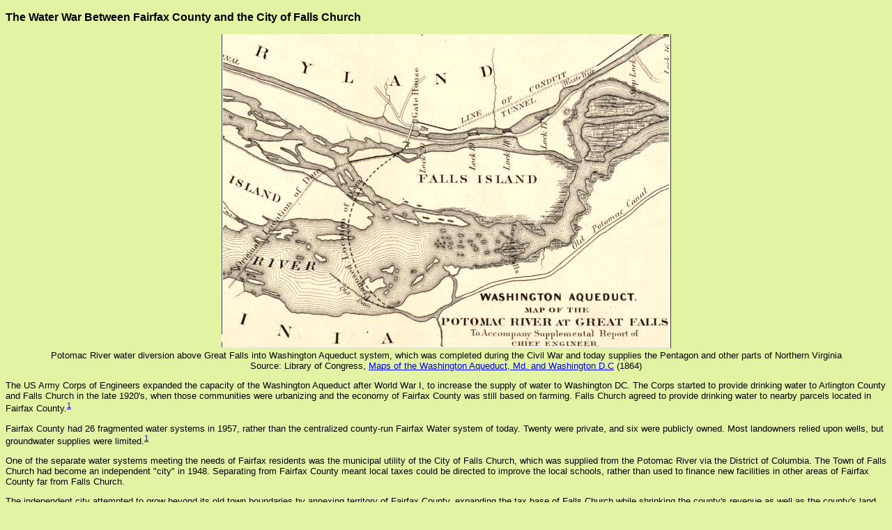

--- FILE ---
content_type: text/html
request_url: http://virginiaplaces.org/watersheds/fairfax-fallschurch.html
body_size: 17846
content:
<!DOCTYPE html>

<html lang="en">
<head>
<!-- Global site tag (gtag.js) - Google Analytics -->
<script async src="https://www.googletagmanager.com/gtag/js?id=G-Z1WN7PZMTK"></script>
<script>
  window.dataLayer = window.dataLayer || [];
  function gtag(){dataLayer.push(arguments);}
  gtag('js', new Date());

  gtag('config', 'G-Z1WN7PZMTK');
</script>
   <meta http-equiv="Content-Type" content="text/html; charset=iso-8859-1">
   <meta name="description" content="The Water War Between Fairfax County and the City of Falls Church">
   <meta name="keywords" content="Virginia, geography, Falls Church, Fairfax, drinkng water">
   <title>The Water War Between Fairfax County and the City of Falls Church</title>
<meta name="date" content="last updated by Charlie Grymes on 12/20/2024">
<link href="../styles/style.css" rel="stylesheet" type="text/css">
<meta name="viewport" content="width=device-width, initial-scale=1">
</head>



<body>

<h3>The Water War Between Fairfax County and the City of Falls Church</h3>
<p class="center">
<a href="http://hdl.loc.gov/loc.gmd/g3842wm.gct00209"><img src="graphics/washingtonaqueduct.png" WIDTH="646" HEIGHT="450" ALT="Potomac River water diversion above Great Falls into Washington Aqueduct system, which was completed during the Civil War and today supplies the Pentagon and other parts of Northern Virginia" BORDER="0"><a><br>
Potomac River water diversion above Great Falls into Washington Aqueduct system, which was completed during the Civil War and today supplies the Pentagon and other parts of Northern Virginia<br>
Source: Library of Congress, <a href="http://hdl.loc.gov/loc.gmd/g3842wm.gct00209">Maps of the Washington Aqueduct, Md. and Washington D.C</a> (1864)
</p>
<p>
The US Army Corps of Engineers expanded the capacity of the Washington Aqueduct after World War I, to increase the supply of water to Washington DC.  The Corps started to provide drinking water to Arlington County and Falls Church in the late 1920's, when those communities were urbanizing and the economy of Fairfax County was still based on farming.  Falls Church agreed to provide drinking water to nearby parcels located in Fairfax County.<sup><a href="#one">1</a></sup> 
</p>
<p>
Fairfax County had 26 fragmented water systems in 1957, rather than the centralized county-run Fairfax Water system of today.  Twenty were private, and six were publicly owned.  Most landowners relied upon wells, but groundwater supplies were limited.<sup><a href="#one">1</a></sup>
</p>
<p> 
One of the separate water systems meeting the needs of Fairfax residents was the municipal utility of the City of Falls Church, which was supplied from the Potomac River via the District of Columbia.   The Town of Falls Church had become an independent "city" in 1948.  Separating from Fairfax County meant local taxes could be directed to improve the local schools, rather than used to finance new facilities in other areas of Fairfax County far from Falls Church.  
</p>
<p> 
The independent city attempted to grow beyond its old town boundaries by annexing territory of Fairfax County, expanding the tax base of Falls Church while shrinking the county's revenue as well as the county's land.  The county resisted changes in the boundaries of Falls Church, since annexation would transfer voters and tax-generating properties out of the county's jurisdiction.  
</p>
<p>
Virginia judges ruled in favor of Fairfax County, rejected the city's annexation proposals.  Their decision froze the size of Falls Church, but did not limit the ability of the city to expand its network of pipes further into Fairfax County to supply more customers with water.<sup><a href="#two">2</a></sup>
</p>
<p>
In 1957, the county supervisors created the Fairfax County Water Authority (now Fairfax Water).  The goal was to improve the availability of water and to standardize rates.  Centralizing control over the water supply also gave county officials more ability to shape the pattern and timing of new suburban subdivisions.  
</p>
<p>
State court decisions limited Fairfax County's ability to downzone private land on the western side of the county, in order to steer growth to areas where public services could be provided at lower cost.  Control over the water supply was another tool that could be used in the county's negotiations with developers. 
</p>
<p>
From the beginning, all members of the water utility's board have been appointed by the elected supervisors of Fairfax County.  Operations of the Fairfax Water utility may be technically independent of the operations of Fairfax County government, but the plans/policies of the utility have been closely aligned with the plans/policies of Fairfax County government.   
</p>
<p>
In 1957 Fairfax County lacked a reliable water supply, and it lacked a system to distribute drinking water throughout the county.  The Fairfax County Water Authority began operations by purchasing the private system that supplied Annandale.  When the Federal government decided to build Dulles International Airport on the western edge of Fairfax County, the county and the City of Falls Church negotiated a deal that was beneficial to both political jurisdictions.
</p>
<p>
The best source of water for Dulles was the Potomac River, and the District of Columbia had a drinking water plant just across the river which could supply the airport.  The cost of building a pipe underneath the river was high, but Falls Church was constructing one which would have excess capacity for the next decade.  The county agreed to pay for use of the pipe and to purchase water from Falls Church.  
</p>
<p>
In 1959, to address the county's concerns that Falls Church would expand its water system too far and compete with the Fairfax County Water Authority, the city signed a 30-year agreement that defined a smaller area of the county to which it would supply water.  The county's water authority agreed that it would not provide service to customers within that area, ensuring that the City of Falls Church water utility would gain all the customers there.<sup><a href="#three">3</a></sup> 
</p>
<p>
The US Army Corps of Engineers, operating the system that supplied the District of Columbia, could meet the projected demand.  Under the service agreement between Fairfax and Falls Church, county residents and businesses near Falls Church were supplied with water that had been diverted from the Potomac River above Great Falls, piped to the Dalecarlia Reservoir on the edge of the District of Columbia, and then piped across the Potomac River to Falls Church.   
</p>
<p>
In 1959, exporting water across the city/county boundary was a good arrangement for both jurisdictions.  New development on vacant land near Falls Church increased property tax revenues for Fairfax County, while the City of Falls Church got new customers willing to pay a premium price for its water.  From an engineering perspective, it was easy for Falls Church to expand its existing distribution system to supply water to the new developments - though the judges responsible for boundary adjustments would not allow the city to annex that land.
</p>
<p class="center">
<a href="http://www.fairfaxwater.org/current/First%20Amended%20Complaint.PDF"><img src="graphics/fairfaxfallschurch.png" WIDTH="937" HEIGHT="715" ALT="area of dispute between Fairfax Water and Falls Church" BORDER="0"><a><br>
area of dispute between Fairfax Water and Falls Church - in light green, outside boundaries of Falls Church<br>
(Town of Vienna has similar service area, in light brown.  Dark blue lines are Fairfax Water water mains.) <br>
Source: <a href="http://www.fairfaxwater.org/current/First%20Amended%20Complaint.PDF">First Amended Complaint</a>, Fairfax County Water Authority vs. City of Falls Church (January 9, 2009)
</p>
<p>
Individual homeowners might drill a well and rely upon groundwater, but developers of large subdivisions and commercial properties in the 1950's and 1960's needed a more-reliable supply.  Property owners outside the service area of the Falls Church utility, and equivalent areas in Fairfax County serviced by Vienna and the City of Fairfax, had to wait until the Fairfax County Water Authority built a new set of pipes to that particular undeveloped section of the county.  
</p>
<p>
By 2012, the City of Falls Church system covered 33 square miles and provided five billion gallons of water each year for 120,000 people.  Statistics for the city's system included:<sup><a href="#four">4</a></sup>
<dl>
<dd>34,500 customer accounts for 140,000 residents and another 130,000 workers within the service area</dd>
<dd>17 million gallons per day</dd>
<dd>500 miles of water mains</dd>
<dd>10,000 valves</dd>
<dd>3,200 fire hydrants</dd>
<dd>10 storage tanks</dd>
<dd>8 pumping stations</dd>
</dl>
</p>
<p> 
City residents benefitted from the excess revenues generated by the city's water sales outside the city's boundaries.  Monthly water fees paid by Fairfax (and Falls Church) customers created a significant profit after accounting for the costs of purchasing water, maintaining the pipes/pumps/tanks, and billing customers.  Since 92% of the city's customers were located in Fairfax County, the annual profit was generated from customers who could not vote for officials that might change the utility's policies or water rates.
</p>
<p>
Each year, the city's utility profits were transferred to the city's General Fund, allowing the City Council to set lower tax rates.  The subsidy from the city's water utility reduced the property taxes that city residents otherwise would have had to pay, in order to operate the city's school system and provide other services inside Falls Church.    
</p>
<p>
As Fairfax County grew rapidly after 1960, the county utility's infrastructure began to overlap the area being serviced by the Falls Church water utility.  The 30-year agreement expired in 1989, without generating any action.  Falls Church officials apparently assumed the city would maintain exclusive rights to provide water to developing parcels in its traditional service area within Fairfax County, and no one proposed to define specific boundaries for the city's authorized service area outside the city's boundaries.  
</p>
<p class="center">
<a href="http://www.mwcog.org/environment/water/watersupply/fallschurch_map.asp"><img src="graphics/fallschurch.png" WIDTH="660" HEIGHT="598" ALT="Falls Church water service area, re-selling water from separate suppliers" BORDER="0"><a><br>
Falls Church water service area (re-selling water from separate suppliers)<br>
Source: <a href="http://www.mwcog.org/environment/water/watersupply/fallschurch_map.asp">Metropolitan Washington Council of Governments</a>
</p>
<p>
Developers did not complain about the city's water charges, even though the Falls Church rates were higher than the rates charged by Fairfax Water.  In late 2009, the city charged $3.03/1,000 gallons, while Fairfax Water charged only $1.83/1,000 gallons.  Different utilities increased rates at separate times after 2009, but the difference in cost between jurisdictions remained significant.<sup><a href="#five">5</a></sup>
</p>
<p class="center">
<a href="http://www.fairfaxcounty.gov/consumer/cpc_water_report.pdf"><img src="graphics/waterfees.png" alt="cost of water from different suppliers in Fairfax County (2009)" width="716" border="0" height="115"></a><a><br>
cost of water from different suppliers in Fairfax County in 2010<br>
Source: Fairfax County Consumer Protection Commission, </a><a href="http://www.fairfaxcounty.gov/consumer/cpc_water_report.pdf">Report on Rates Charged by Water Systems Serving Fairfax County Residents</a> (April 20, 2010)
</p>
<p>
Why were developers satisfied with the relatively high cost of water from Falls Church?  First, for many years the city system was the only source of supply in that portion of eastern Fairfax County.  Developers financing projects on borrowed money could eliminate delay by purchasing water directly from the city.  Speculating that the county water system might someday expand to the parcel being developed could involve many years of waiting...  
</p>
<p>
Also, developers recognized that Falls Church charged a low initial cost for hookups to its water system.  The low hookup fee reduced the construction costs of new buildings.  Developers benefitted from the low up-front costs.  The people saddled with the higher monthly fees charged by the city were the renters/buyers of the buildings after construction was completed, and the developers had moved on to new projects.  
</p>
<p>
In 2005, Fairfax County decided to break the pattern.  Fairfax Water offered to provide drinking water to developers in Merrifield, and near the Dunn Loring Metro station.  That area was in the county, but also in the traditional water service district for Falls Church.  
</p>
<p class="center">
<a href="http://www.fcwa.org/water/index.htm"><img src="graphics/fairfaxwaterwon.png" WIDTH="794" HEIGHT="438" ALT="Falls Church provided water to the area in green" BORDER="0"><a><br>
Falls Church provided water to the area in green<br>
Source: Fairfax Water, <a href="http://www.fcwa.org/water/index.htm">Water Quality</a>  
</p>
<p>
County officials apparently negotiated for proffers for new projects, and tried to commit developers to connect to the Fairfax Water system.  In proffer negotiations in advance of a rezoning approval, Fairfax County officials had many opportunities to make concessions on transportation requirements, impact fees for new schools, or other elements that would offset the higher hookup costs to the Fairfax Water system.  (Had Fairfax Water been a regional rather than a county-controlled utility, such tradeoffs would have been harder to arrange.)
</p>
<p>   
The city objected to the county's efforts to "steal" potential customers and reduce the future profits of the city's water utility.  In February, 2007, Falls Church filed a Federal lawsuit.  It claimed that arrangements with the US Army Corps of Engineers to purchase Washington Aqueduct water provided the city with an exclusive right to sell water within a portion of Fairfax County.
</p>
<p> 
In May, 2007, a Federal judge rejected the city's various claims to exclusive utility service rights.  In April 2008, an appeals court affirmed that decision.  Then the water war escalated.  
</p>
<p> 
Falls Church refused to allow the developer of the Halstead Project in Merrifield to move city water lines, in order to connect to Fairfax Water.  In response, Fairfax Water sued Falls Church in December 2008, filing in state court.  The county accused the city of violating the Virginia Antitrust Act, by blocking legitimate competition between two possible suppliers for water at the Halstead Project.  Fairfax Water not only asked for damages totally $21 million, but also asked the state judge to end the transfer of excess funds from the city's water budget to its General Fund.    
</p>
<p>
On January 6, 2010, Fairfax Water won a clear victory.  A state judge ruled that Falls Church's transfer of water utility profits to the General Fund was an unconstitutional tax on people who lived outside the boundaries of the city.  The decision blocked all future transfers, and called into question the legality of the October 2009 transfer.  The city quickly capitulated, agreeing to pay Fairfax Water $750,000 for legal costs in exchange for release of the county's $21 million claim.  Both parties agreed to allow competition for customers in Fairfax County; Falls Church would no longer object to its pipes being moved by customers seeking to connect to Fairfax Water.<sup><a href="#six">6</a></sup>  
</p>
<p>
Falls Church appealed the ruling that blocked transfer of utility profits to its General Fund - and on September 1, 2010 the Virginia Supreme Court ruled against the city.  By choosing to pick a legal fight over who could service customers in Fairfax County, in hopes of increasing future revenues, Falls Church lost its existing ability to impose an extra-territorial tax on Fairfax County customers.  The city was blocked from generating excess revenues from 92% of its customers in Fairfax County, in order to keep tax rates low in the City of Falls Church.  The state court saw the dispute as Fairfax Water described the situation, in its objections to the city's appeal:<sup><a href="#seven">7</a></sup>
</p>
<p>
<dl>
<dd><em>This is a dispute about whether a city-run water system can inflate its water rates in order to divert surplus revenues to the general fund so as to reduce local property taxes.</em></dd>
</dl>  
</p>
<p>
The answer was provided by the court system: such inflated rates were not legal.  Falls Church lost the water war with Fairfax.  To comply with the judge's ruling, city residents would have to pay a price: raise local taxes to make up for the lost profits from the water system, or lower services in order to reduce costs of city government.
</p>
<p>
Falls Church officials resisted making that hard choice - no politician wants to raise taxes or reduce services.  After contracting with a water rate consultant, the city claimed it had to establish new reserve funds and expand the water system infrastructure to service new customers at Tysons Corner.  The city raised rates 8% for the fiscal year starting October 1, 2011, with plans to increase costs a total of 30% by 2016.  Since most of the city's water customers lived in Fairfax County, most of the increased revenues would come from county residents who could not vote in Falls Church elections.  
</p>
<p>
In December, 2011, the Fairfax County Board of Supervisors reacted.  Fairfax County decided to set water rates for all county residents, no matter who supplied the water, and to prohibit utilities other than Fairfax Water from servicing new customers in the county.  The utility rate control ordinance said:<sup><a href="#eight">8</a></sup>
</p>
<p>
<dl>
<dd><em>Effective at 12:01 a.m. on December 7, 2011, the Fairfax County Water Authority shall be the exclusive provider of retail public water service within Fairfax County, Virginia, for any new construction or redevelopment of any dwelling unit and any residential or non-residential structure, unless the Fairfax County Water Authority determines that it cannot make water service available due to a utility-related reason.</em></dd>
</p>
<p>
<dd><em>Effective at 12:01 a.m. on July 1, 2012, except as provided in this subsection, no provider of retail public water service within Fairfax County, Virginia, shall set, establish, bill, charge, or collect from any user in Fairfax County any rate, fee, or charge for water service that is greater than the corresponding rate, fee, or charge imposed by the Fairfax County Water Authority... </em></dd>
</p>
<p>
<dd><em>This subsection does not apply to any rate, fee or charge by any city or town for public water service within the territorial limits of that city or town located within the boundaries of Fairfax County, Virginia. This subsection also does not apply to any public water service provider whose rates, fees, and charges to users within Fairfax County are regulated by the State Corporation Commission.</em></dd>
</dl>
</p>
<p>
Opposition to the county monopoly came from Falls Church, of course. The city feared it would be unable to recover the investment to upgrade water facilities in anticipation of new demand as Tysons Corner redevelops, creating "stranded costs."  The town of Vienna and the City of Fairfax also challenged the county's monopoly.  In addition, the developer of Tysons 2 Center noted that the existing water pipes for that development had been sized for future connections with Falls Church, and the new policy could require the developer to fund costs for duplicative infrastructure.<sup><a href="#nine">9</a></sup>
</p>
<p class="center">
<a href="http://www.fallschurchva.gov/content/images/maps/map_water_service_areas.pdf?cnlid=4565"><img src="graphics/tysonserviceare.png" WIDTH="826" HEIGHT="642" ALT="Tysons Corner area serviced by Falls Church water system" BORDER="0"><a><br>
Tysons Corner area serviced by Falls Church water system<br>
Source: City of Falls Church, <a href="http://www.fallschurchva.gov/content/images/maps/map_water_service_areas.pdf?cnlid=4565">Water Service Areas</a>
</p>
<p>
In early 2012, Falls Church decided to escape the legal fight with Fairfax County by auctioning the city's water distribution and sewer system to the highest bidder.  The city obtained an appraisal that valued the water distribution system at $40-$53 million, assuming new owners would be able to maintain the income levels based on current water rates, and set a minimum sale price of $44 million.<sup><a href="#ten">10</a></sup>   
</p>
<p>
Negotiations failed to arrange a direct sale to the Fairfax County Water Authority (Fairfax Water), because the county would not commit to paying anything for the infrastructure.  According to Fairfax County, the 92% of utility customers living in the county had already paid 92% of the cost to construct the city's system.  The county would assume responsibility for the utility, but would not give Falls Church a $44 million cash payment - or any cash, for that matter. 
</p>
<p>
Just 24 hours before the auction to privatize the utility, after nine potential bidders had responded to the city's Expression of Interest (including Fairfax Water), the Army Corps of Engineers changed the legal interpretation of its contract.  The Corps decided that it would be unable to provide water to an investor-owned utility, and could only service a government-owned water distribution system.  By June, 2012, Falls Church had spent over $1 million in legal fees on the water war with Fairfax County.<sup><a href="#eleven">11</a></sup>  
</p>
<p>
In July, negotiations for a transfer/merger/sale between Fairfax Water and Falls Church failed to resolve the dispute.<sup><a href="#twelve">12</a></sup>  
</p>
<p>
The water distribution system, and the rate for water sold in the county by utilities other than Fairfax Water, could be resolved only after a court ruled on the county's utility rate control ordinance - or Plan B.  The attempt at Plan B - resolution of the city/county differences through mediation led by a Federal judge - was announced on October, 2012.<sup><a href="#thirteen">13</a></sup>  
</p>
<p>
Mediation was successful.  An agreement for Falls Church to sell its water system to Fairfax County was announced on November 20, 2012.  Falls Church voters ratified the deal in the November, 2013 election with 88% voting in favor.  The county water system paid $40 million for the city water system in January, 2014, but did not assume the city's debt and pension obligations (approximately $30 million).  The deal required that the high city water rates be lowered to county levels within two years, benefitting the 90% customers of the city water system who lived in the county as well as the 10% who are residents of Falls Church.<sup><a href="#fourteen">14</a></sup> 
</p>
<p class="center">
<a href="http://www.fallschurchva.gov/591/Water"><img src="graphics/fallschurchsale.png" WIDTH="639" HEIGHT="288" ALT="how Falls Church described the sale of its water system" BORDER="0"><a><br>
how Falls Church described the sale of its water system<br>
Source: City of Falls Church, <a href="http://www.fallschurchva.gov/591/Water">Water</a>
</p>
<p>
As part of the bargain, the City of Falls Church got to annex 38.4 acres of land near the West Falls Church Metro station currently occupied by George Mason High School and Mary Ellen Henderson Middle School.  The agreement required that 70% of that annexed land stay dedicated to school uses for the next 50 years, limiting the economic competition with nearby properties in Fairfax County.  
</p>
<p>
The city was allowed to develop immediately a 12-acre parcel next to the Metro station.  Though Falls Church lost the annual subsidy from its water system, in the Plan B mediation the city obtained a great opportunity to generate revenue from property incorporated into the city limits.<sup><a href="#fifteen">15</a></sup>     
</p>
<p>
<dl>
<dd><em>The acres that the City will annex include the property on which George Mason High School and Henderson Middle School now sit, and a 2.4 acre parcel at the Shreve Road and Gordon s Road intersection that would complete a "Gordon's Road Triangle" where the City's property yard now sits. The City has long coveted that area for highly-dense commercial redevelopment.</em></dd>
</dl>
</p>
<p class="center">
<a href="https://www.fairfaxcounty.gov/gisapps/DMV/Default.aspx"><img src="graphics/fallschurchwaterboundary.png" WIDTH="676" HEIGHT="627" ALT="area annexed into Falls Church, as part of 2012 deal to sell water system" BORDER="0"><a><br>
area annexed into Falls Church, as part of 2012 deal to sell water system (blue line indicates "old" boundary between city/county)<br>
Source: Fairfax County Digital Map Viewer, <a href="https://www.fairfaxcounty.gov/gisapps/DMV/Default.aspx">Property Map</a> (Grid 40-3)
</p>
<p class="center">
<a href="https://www.fallschurchva.gov/1599/West-Falls-Project"><img src="graphics/fallschurchwest.png" WIDTH="900" HEIGHT="607" ALT="the City of Falls Church approved the West Falls Development Project in 2021" BORDER="0"><a><br>
the City of Falls Church approved the West Falls Development Project in 2021<br>
Source: City of Falls Church, <a href="https://www.fallschurchva.gov/1599/West-Falls-Project">West Falls Development Project</a> 
</p>
<p>
In 2015-16, Falls Church considered using the undeveloped land next to the West Falls Church Metro as part of a public-private partnership that would construct a new high school.  Two bidders made confidential "campus redevelopment" proposals, but the School Board ultimately decided not to approve either one.<sup><a href="#sixteen">16</a></sup> 
</p>
<p>
In 2017, voters in Falls Church approved spending up to $120 million to build a new George Mason High School.  The city then arranged to sell 10 acres at the old George Mason High School campus to a public-private partnership that would create a new walkable community that would serve as a gateway into Falls Church.
</p>
<p>
In 2021, the City Council approved the West Falls Development Project with over 850 housing units, a hotel, 326,100 square feet of Class A commercial office space, and civic space music/entertainment.  To build public infrastructure, the West Falls Community Development Authority was created and authorized to issue $13 million in bonds.  Repayment was to be funded by a special assessments on the parcels within the West Falls District.
</p>
<p>
Virginia Tech sold its Northern Virginia Center property so HITT Contracting could begin construction of its new headquarters building in January, 2025.  The new headquarters included a 100,000 square foot set of solar panels on the roof and space on the ground floor for Virginia Tech's new Coalition for Smart Construction, a partnership with HITT and other private corporations intended to drive innovation in the construction sector.<sup><a href="#seventeen">17</a></sup>
</p>
<p class="center">
<a href="https://www.hitt.com/news-hub/hitt-contracting-unveils-new-hq/"><img src="graphics/hittheadquarterssolar.png" WIDTH="900" HEIGHT="520" ALT="the HITT headquarters replaced Virginia Tech's Northern Virginia Center" BORDER="0"><a><br>
the HITT headquarters replaced Virginia Tech's Northern Virginia Center<br>
Source: HITT, <a href="https://www.hitt.com/news-hub/hitt-contracting-unveils-new-hq/">HITT Unveils Visionary Headquarters in Falls Church, Virginia, Sets Stage for a Sustainable Future</a>
</p>
<p>
Fairfax Water became responsible for maintaining and upgrading the former Falls Church water system. To support the new development, it needed to replace and expand the Poplar Heights tank in the Idlywood community.  That tank, built in 1952, was no longer adequate to provide sufficient storage and water pressure for fire fighting.  
</p>
<p>
The Poplar Heights site was centrally located and at the highest elevation, 525 feet above sea level.  Alternative sites lacked the existing underground pipes, so building a new tank elsewhere would have been more expensive.   
</p>
<p>
The utility purchased four houses adjacent to the Poplar Heights tank, valued between $640,000-$700,000 each, but remaining neighbors objected to a bigger tank looming above their houses.  Fairfax Water was controlled by Fairfax County, not the City of Falls Church, and it had to go through the public facility review process and get approval by the Fairfax County Planning Commission.<sup><a href="#eighteen">18</a></sup>
</p>
<p>   
<h3><a href="fairfaxwater.html">Drinking Water for the City of Fairfax</a></h3>
<h3><a href="drinkwater.html">Drinking Water in Virginia</a></h3>
<h3><a href="winchesterstephenscity.html">Winchester vs. Stephen's City</a></h3>    
</p>
<p class="center">
<a href="https://www.fairfaxwater.org/sites/default/files/projects/SE-2232%20SOJ-Plat.pdf"><img src="graphics/poplarheightswatertank.png" WIDTH="900" HEIGHT="721" ALT="Fairfax Water had to obtain Fairfax County approval for the replacement of the Poplar Heights water tank, built by Falls Church in 1952" BORDER="0"><a><br>
Fairfax Water had to obtain Fairfax County approval for the replacement of the Poplar Heights water tank, built by Falls Church in 1952<br>
Source: Fairfax Water, <a href="https://www.fairfaxwater.org/sites/default/files/projects/SE-2232%20SOJ-Plat.pdf">Poplar Heights Water Tank Replacement - 2232 Public Facility Review</a> 
</p>
<p>
<h3>Links</h3>
</p>
<p>
<ul>
<li>Fairfax County</li>
<ul>
<li>2011 Annual Report on the Environment, <a href="http://www.fairfaxcounty.gov/dpz/eqac/report2011/4.__water_resources.pdf">Chapter IV Water Resources</a></li>
<li><a href="http://www.fairfaxcounty.gov/consumer/cpc_water_rpt_adopted_9_20_2011.pdf">Review of City of Falls Church Water System: Rates and Capital Improvements</a>, Report of the Fairfax County Consumer Protection Commission, September 20, 2011</li>
</ul>
<li>Fairfax Times</li>
<ul>
<li><a href="http://www.fairfaxtimes.com/article/20120810/NEWS/708109884/1076/Fairfax-County-news-briefs/Truce-called-off-in-Fairfax-County">Truce called off in Fairfax County s water war</a> (August 10, 2012)</li>
<li><a href="http://www.fairfaxtimes.com/article/20120601/NEWS/706019699/1117/falls-church-water-system-sale-dammed&template=fairfaxTimes">Falls Church water system sale dammed</a> (June 1, 2012)</li>
<li><a href="http://fallschurchtimes.com/35380/times-obtains-copy-of-final-water-ruling/">Times Obtains Copy of Final Water Ruling</a> (May 30, 2012)</li>
<li><a href="http://www.fairfaxtimes.com/article/20111223/OPINION/712239991/1076/NEWS/Should-Fairfax-City-spend-$45M-on-its-aging-water-system?&template=fairfaxTimes">Should Fairfax City spend $45M on its aging water system?</a> (December 23, 2011)</li>
<li><a href="http://www.fairfaxtimes.com/article/20111020/NEWS/710209802/1076/Water-wars-between-county-Falls-Church-continuing-to-rage&template=fairfaxTimes">Water wars between county, Falls Church continuing to rage</a> (October 20, 2011)</li>
<li><a href="http://www.fairfaxtimes.com/article/20110928/NEWS/709289268/county-explores-more-control-over-water-rates&template=fairfaxTimes">County explores more control over water rates</a> (September 28, 2011)</li>
<li><a href="http://www.fairfaxtimes.com/article/20110722/OPINION/707229796/1065/fairfax-county-leaves-110000-water-users-out-to-dry&template=fairfaxTimes">Fairfax County leaves 110,000 water users out to dry</a> (July 22, 2011)</li>
<li><a href="http://www.fairfaxtimes.com/article/20110715/NEWS/707129940/1076/news&source=RSS&template=fairfaxTimes">Falls Church delays water rate increase</a> (July 15, 2011)</li>
<li><a href="http://www.fairfaxtimes.com/article/20110701/NEWS/707019744/falls-church-takes-first-step-toward-8-percent-hike-in-water-service&template=fairfaxTimes">Falls Church takes first step toward 8 percent hike in water service rates</a> (July 1, 2011)</li>
<li><a href="http://ww2.fairfaxtimes.com/cms/story.php?id=1077">Fairfax Water, Falls Church may settle over turf war</a> (February 16, 2010)</li>
<li><a href="http://ww2.fairfaxtimes.com/cms/archivestory.php?id=222503">Falls Church sues for Fairfax water</a> (March 15, 2007)</li>
</ul>
<li>Fairfax Water</li>
<ul>
<li><a href="http://www.fcwa.org/about_us/history.htm">History</a></li>
<li><a href="http://www.fairfaxwater.org/current/falls_church_lit.htm">Litigation With the City of Falls Church</a></li>
<li><a href="http://www.fcwa.org/current/2.29.12%20GM%20to%20FC%20City%20Mgr%20Shields%20resp%20to%20REI.pdf%20-%20Adobe%20Acrobat%20Pro.pdf">Response to Request for Expression of Interest</a> (February 2012)</li>
</ul>
<li>Falls Church</li>
<ul>
<li><a href="http://www.fallschurchva.gov/Content/Government/Departments/PublicUtilities/Future/2012Docs/SAISAppraisal.pdf">Appraisal of the City of Falls Church
Water System</a> (May, 2012)</li>
<li><a href="http://www.fallschurchva.gov/Content/Government/Departments/PublicUtilities/Future/default.aspx?cnlid=4557">The Future of the City of Falls Church Water Utility </a></li>
<li><a href="http://www.fallschurchva.gov/content/government/departments/publicutilities/future/2012docs/finalrei.pdf">Request for Expressions of Interest (REI)</a> (February 14, 2012)</li>
<li><a href="http://www.fallschurchva.gov/Content/Waterlitigation.aspx">Water Litigation with Fairfax Water</a></li>
<li><a href="http://www.fallschurchva.gov/content/government/departments/publicutilities/2011docs/watermasterplan.pdf?cnlid=4570">Water System Master Plan - Update</a> (February, 2011)</li>
<li><a href="https://www.fallschurchva.gov/1599/West-Falls-Project">West Falls Development Project</a></li>
<li><a href="http://www.fallschurchva.gov/content/newsmedia/water.aspx?cnlid=3620">Wondering about Water? The City of Falls Church Story</a></li>
</ul>
<li>Falls Church News-Press</li>
<ul>
<li><a href="http://fcnp.com/2012/11/28/shields-credits-mediator-with-big-role-making-water-deal-happen/">Shields Credits Mediator With Big Role Making Water Deal Happen</a> (November 28, 2012)</li>
<li><a href="http://www.fcnp.com/news/10682-fairfax-co-supervisors-clear-away-competition-for-new-water-service.html">Fairfax Co. Supervisors Clear Away Competition for New Water Service</a> (December 7, 2011)</li>
<li><a href="http://www.fcnp.com/news/10623-fairfax-supervisors-mull-knock-out-punch-water-legislation-tuesday.html">Fairfax Supervisors Mull 'Knock Out Punch' Water Legislation Tuesday</a> (November 30, 2011)</li>
<li><a href="http://www.fcnp.com/news/10217-fairfax-plans-water-rate-hike-fc-braces-for-more-legal-offensives.html">Fairfax Plans Water Rate Hike, F.C. Braces for More Legal Offensives</a> (September 28, 2011)</li>
<li><a href="http://www.fcnp.com/news/9678-fairfax-pols-turn-up-heat-pressure-fc-to-cough-up-its-water-system.html">Fairfax Pols Turn Up Heat, Pressure F.C. To Cough Up Its Water System</a> (July 13, 2011)</li>
<li><a href="http://www.fcnp.com/news/8142-new-court-filing-demands-fc-refund-all-fairfax-water-customers.html">New Court Filing Demands F.C. Refund All Fairfax Water Customers</a> (December 29, 2010)</li>
<li><a href="http://www.fcnp.com/news/8099-2-fairfax-apartment-complexes-sue-fc-for-water-refund-ask-96558/">2 Fairfax Apartment Complexes Sue F.C. for Water Refund, Ask $96,558</a> (December 22, 2010)</li>
<li><a href="http://www.fcnp.com/news/5571-fairfax-judge-orders-fc-to-halt-water-transfers.html">Fairfax Judge Orders F.C. to Halt Water Transfers </a> (January 6, 2010)</li>
</ul>
<li><em>Falls Church News-Press</em></li>
<ul>
<li><a href="http://fcnp.com/2012/11/20/mediation-leads-to-three-way-settlement-of-water-disputes-and-win-win-for-water-customers/">Blockbuster Water-for-Land Swap Agreed to by Fairfax, Falls Church</a> (November 20, 2012)</li>
</ul> 
<li>Falls Church Times</li>
<ul>
<li><a href="http://fallschurchtimes.com/category/city-hall/water/">Water War</a></li>
</ul>
<li>Washington Post</li>
<ul>
<li><a href="http://www.washingtonpost.com/local/va-politics/fairfax-county-falls-church-halt-water-war-with-tentative-40-million-sale-of-utility/2012/11/20/9f91bb72-3357-11e2-bfd5-e202b6d7b501_story.html">Fairfax County, Falls Church halt water war with tentative $40 million sale of utility</a> (November 20, 2012)</li>
<li><a href="http://www.washingtonpost.com/blogs/virginia-politics/post/talks-break-down-between-fairfax-county-falls-church-over-water-utility-merger/2012/08/08/569ce3c0-e18a-11e1-ae7f-d2a13e249eb2_blog.html">Talks break down between Fairfax County, Falls Church over water utility merger</a> (August 8, 2012)</li>
<li><a href="http://www.washingtonpost.com/blogs/virginia-politics/post/falls-church-fairfax-county-call-truce-in-water-war-to-discuss-merger/2012/06/14/gJQApfGNdV_blog.html#pagebreak">Falls Church, Fairfax County call truce in water war to discuss merger</a> (June 14, 2012)</li>
<li><a href="http://www.washingtonpost.com/blogs/virginia-politics/post/falls-church-officials-want-to-tap-1-million-from-water-fees-to-pay-legal-bills-in-water-war/2012/06/11/gJQAIU0rVV_blog.html">Falls Church officials want to tap $1 million from water fees to pay legal bills in water war</a> (June 11, 2012)</li>
<li><a href="http://www.washingtonpost.com/blogs/virginia-politics/post/legal-finding-forces-falls-church-to-cancel-water-utility-auction/2012/05/26/gJQAnqAfsU_blog.html">Legal finding forces Falls Church to cancel water utility auction</a> (May 26, 2012)</li>
<li><a href="http://www.washingtonpost.com/blogs/virginia-politics/post/water-war-in-fairfax-county-roiled-by-legal-opinion-from-federal-water-source/2012/05/24/gIQAophvhU_blog.html">Water war in Fairfax County roiled by legal opinion from federal agency</a> (May 24, 2012)</li>
<li><a href="http://www.washingtonpost.com/blogs/virginia-politics/post/falls-church-opens-bidding-on-water-system-at-44-million/2012/04/11/gIQAZRy39S_blog.html">Falls Church opens bidding on water system at $44 million</a> (April 11, 2012)</li>
<li><a href="http://www.washingtonpost.com/blogs/virginia-politics/post/possible-sale-of-falls-church-water-system-attracts-strong-interest-from-several-suitors-city-says/2012/03/06/gIQAtlcXvR_blog.html">Possible sale of Falls Church water system attracts strong interest from several suitors, city says</a> (March 6, 2012) </li>
<li><a href="http://www.washingtonpost.com/local/dc-politics/fairfax-county-board-votes-to-set-water-rates-for-all-residents/2011/12/06/gIQAA2utaO_story.html">Fairfax County board votes to set water rates for all residents</a> (December 6, 2011)</li>
<li><a href="http://www.washingtonpost.com/blogs/virginia-politics/post/peterson-could-derail-fairfax-move-toward-greater-control-over-water-service/2011/12/02/gIQAkqkCMO_blog.html">Petersen could derail Fairfax move toward greater control over water service</a> (December 2, 2011)</li>
<li><a href="http://www.washingtonpost.com/blogs/virginia-politics/post/fairfax-supervisors-wade-into-water-wars-with-possible-new-law--just-in-time-for-election-republican-says/2011/11/01/gIQAjG0adM_blog.html">Fairfax supervisors wade into water wars with possible new law   just in time for election, Republican says</a> (November 1, 2011)</li>
<li><a href="http://www.washingtonpost.com/local/dc-politics/fairfax-county-falls-church-at-odds-over-water-service/2011/09/30/gIQArwpCJL_story.html">Fairfax County, Falls Church at odds over water service</a> (October 3, 2011)</li>
<li><a href="http://www.washingtonpost.com/blogs/the-state-of-nova/post/fairfax-county-pondering-buying-falls-church-water-again/2011/07/08/gIQA9wk57H_blog.html">Fairfax County pondering buying Falls Church Water, again</a> (July 11, 2011)</li>
<li><a href="http://voices.washingtonpost.com/virginiapolitics/2011/02/a_new_front_in_northern.html">Northern Virginia's water war heats up again as some see anticompetitive bill </a> (February 23, 2011)</li>
</ul>
<li>US Army Corps of Engineers</li>
<ul>
<li><a href="http://140.194.76.129/publications/eng-pamphlets/EP_870-1-67/EP_870-1-67_2011.pdf">The U.S. Army Corps of Engineers in the Development of Washington, D.C., 1790-2004</a></li>
</ul>
</ul>
</p>
<p class="center">
<a href="http://www.fallschurchva.gov/content/government/departments/publicutilities/future/2013docs/landmap.jpg"><img src="graphics/fallschurchwaterboundary2.png" WIDTH="920" HEIGHT="590" ALT="area annexed into Falls Church, as part of 2012 deal to sell water system" BORDER="0"><a><br>
area annexed into Falls Church, as part of 2012 deal to sell water system<br>
Source: City of Falls Church, <a href="http://www.fallschurchva.gov/Content/Government/Departments/PublicUtilities/Future/default.aspx?cnlid=4557">Falls Church Water Utility to Merge with Fairfax Water</a>
</p>
<p>
<h3>References</h3>
<a name="one"></a>1.  Pamela Scott, <em>Capital Engineers: The U.S. Army Corps of Engineers in the Development of Washington, D.C., 1790-2004</em>, US Army Corps on Engineers, Publication Number: EP 870-1-67, 2011, p.255, <a href="http://www.publications.usace.army.mil/Portals/76/Publications/EngineerPamphlets/EP_870-1-67_2011.pdf">http://www.publications.usace.army.mil/Portals/76/Publications/EngineerPamphlets/EP_870-1-67_2011.pdf</a>; James J. Corbalis Jr., "Recent Developments in the Fairfax County Water Authority," <em>American Water Works Association Journal</em>, Volume 56, Number 4 (April 1964), p.411, <a href="https://www.awwa.org/publications/journal-awwa/abstract/articleid/29324449.aspx">https://www.awwa.org/publications/journal-awwa/abstract/articleid/29324449.aspx</a> (last checked April 17, 2018)<br> 
<a name="two"></a>2. City of Falls Church vs. Board of Supervisors, 68 S.E.2d 96 (1951), Supreme Court of Appeals of Virginia, December 3, 1951, <a href="http://www.leagle.com/xmlResult.aspx?page=2&xmldoc=195116468SE2d96_1163.xml&docbase=CSLWAR1-1950-1985&SizeDisp=7">http://www.leagle.com/xmlResult.aspx?page=2&xmldoc=195116468SE2d96_1163.xml&docbase=CSLWAR1-1950-1985&SizeDisp=7</a> (last checked November 20, 2012)<br>
<a name="three"></a>3. James J. Corbalis Jr, "Organization and Problems of the Fairfax County Water Authority," <em>American Water Works Association Journal</em>, Volume 52, Number 7 (July 1960), pp.824-826, <a href="https://www.awwa.org/publications/journal-awwa/abstract/articleid/29323749.aspx">https://www.awwa.org/publications/journal-awwa/abstract/articleid/29323749.aspx</a> (last checked April 17, 2018)<br>

<a name="four"></a>4. "Appraisal of the City of Falls Church Water System," SAIC, p.2-1, p.2-2, May, 2012 <a href="http://www.fallschurchva.gov/Content/Government/Departments/PublicUtilities/Future/2012Docs/SAISAppraisal.pdf">http://www.fallschurchva.gov/Content/Government/Departments/PublicUtilities/Future/2012Docs/SAISAppraisal.pdf</a> (last checked June 13, 2012)<br> 
<a name="five"></a>5.  First Amended Complaint, Fairfax County Water Authority vs. City of Falls Church, January 9, 2009, <a href="http://www.fairfaxwater.org/current/First%20Amended%20Complaint.PDF">http://www.fairfaxwater.org/current/First%20Amended%20Complaint.PDF</a>, (last checked June 13, 2012)<br> 
<a name="six"></a>6. "Fairfax Water, Falls Church suit settled," <em>Fairfax Times</em>, March 2, 2010, <a href="http://ww2.fairfaxtimes.com/cms/story.php?id=1148">http://ww2.fairfaxtimes.com/cms/story.php?id=1148</a>  (last checked June 13, 2012)<br>
<a name="seven"></a>7. Fairfax Water's Brief in Opposition to City's Petition for Appeal to the Supreme Court of Virginia, April 26, 2010, <a href="http://www.fairfaxwater.org/current/falls_church_lit.htm">http://www.fairfaxwater.org/current/falls_church_lit.htm</a> (last checked September 11, 2010)<br
<a name="eight"></a>8. Final Agenda and Board Package, Fairfax County Board of Supervisors, December 6, 2011, p.619-21 <a href="http://www.fairfaxcounty.gov/government/board/bdagenda/2011/board-package-dec6.pdf">http://www.fairfaxcounty.gov/government/board/bdagenda/2011/board-package-dec6.pdf</a>  (last checked December 7, 2011)<br>
<a name="nine"></a>9. "Fairfax Co. Supervisors Clear Away Competition for New Water Service," <em>Falls Church News-Press</em>, December 7, 2011, <a href="http://www.fcnp.com/news/10682-fairfax-co-supervisors-clear-away-competition-for-new-water-service.html">http://www.fcnp.com/news/10682-fairfax-co-supervisors-clear-away-competition-for-new-water-service.html</a>  (last checked December 7, 2011)<br>
<a name="ten"></a>10. "Appraisal of the City of Falls Church Water System, SAIC, May, 2012, p.3-6, <a href="http://www.fallschurchva.gov/Content/Government/Departments/PublicUtilities/Future/2012Docs/SAISAppraisal.pdf">http://www.fallschurchva.gov/Content/Government/Departments/PublicUtilities/Future/2012Docs/SAISAppraisal.pdf</a>; "Times Obtains Copy of Final Water Ruling," <em>Fairfax Times</em>, May 30, 2012, <a href="http://fallschurchtimes.com/35380/times-obtains-copy-of-final-water-ruling/">http://fallschurchtimes.com/35380/times-obtains-copy-of-final-water-ruling/</a> (last checked June 13, 2012)<br>
<a name="eleven"></a>11. "Falls Church officials want to tap $1 million from water fees to pay legal bills in water war," <em>Washington Post</em>, June 11, 2012, <a href="http://www.washingtonpost.com/blogs/virginia-politics/post/falls-church-officials-want-to-tap-1-million-from-water-fees-to-pay-legal-bills-in-water-war/2012/06/11/gJQAIU0rVV_blog.html">http://www.washingtonpost.com/blogs/virginia-politics/post/falls-church-officials-want-to-tap-1-million-from-water-fees-to-pay-legal-bills-in-water-war/2012/06/11/gJQAIU0rVV_blog.html</a> (last checked June 13, 2012)<br>
<a name="twelve"></a>12. "Truce called off in Fairfax County s water war," <em>Fairfax Times</em>, August 10, 2012, <a href="http://www.fairfaxtimes.com/article/20120810/NEWS/708109884/1076/Fairfax-County-news-briefs/Truce-called-off-in-Fairfax-County">http://www.fairfaxtimes.com/article/20120810/NEWS/708109884/1076/Fairfax-County-news-briefs/Truce-called-off-in-Fairfax-County</a> (last checked August 13, 2012)<br>
<a name="thirteen"></a>13. "Falls Church City and Fairfax Water to Enter Mediation," <em>Falls Church Times</em>, October 24, 2012, <a href="http://fallschurchtimes.com/37169/falls-church-city-and-fairfax-water-to-enter-mediation/">http://fallschurchtimes.com/37169/falls-church-city-and-fairfax-water-to-enter-mediation/</a> (last checked October 29, 2012)<br>
<a name="fourteen"></a>14. "Agreement Terms for Sale of the Falls Church Water Utility to Fairfax Water," <em>Water Settlement Potential Terms and Boundary Adjustment</em>, Capital Improvements Program (CIP) and Facilities Master Plan,
City of Falls Church Planning Commission Presentation: CIP Updates (February 4, 2013), January 23, 2013; "Fairfax County board votes to set water rates for all residents," <em>Washington Post</em>, December 6, 2011, <a href="http://www.washingtonpost.com/local/dc-politics/fairfax-county-board-votes-to-set-water-rates-for-all-residents/2011/12/06/gIQAA2utaO_story.html">http://www.washingtonpost.com/local/dc-politics/fairfax-county-board-votes-to-set-water-rates-for-all-residents/2011/12/06/gIQAA2utaO_story.html</a> (last checked February 27, 2013)<br>
<a name="fifteen"></a>15. "Blockbuster Water-for-Land Swap Agreed to by Fairfax, Falls Church," <em>Falls Church News-Press</em>, November 20, 2012, <a href="http://fcnp.com/2012/11/20/mediation-leads-to-three-way-settlement-of-water-disputes-and-win-win-for-water-customers/">http://fcnp.com/2012/11/20/mediation-leads-to-three-way-settlement-of-water-disputes-and-win-win-for-water-customers/</a> (last checked November 20, 2012)<br>
<a name="sixteen"></a>16. "F.C. School Board Kills Public-Private Plan for Campus Development, 4-2," <em>Falls Church News-Press</em>, June 15, 2016, <a href="https://fcnp.com/2016/06/15/f-c-school-board-kills-public-private-plan-campus-development-4-2/">https://fcnp.com/2016/06/15/f-c-school-board-kills-public-private-plan-campus-development-4-2/</a> (last checked June 15, 2016)<br>
<a name="seventeen"></a>17. "Project History and Milestones, West Falls Project," City of Falls Church, <a href="https://www.fallschurchva.gov/1993/Project-History-and-Milestones">https://www.fallschurchva.gov/1993/Project-History-and-Milestones</a>; "Resolution Approving the Issuance by the West Falls Community Development Authority of Its Revenue Bonds Series 2022," City of Falls Church, August 2022, <a href="https://www.fallschurchva.gov/DocumentCenter/View/16094/CDA-Bond-Resolution">https://www.fallschurchva.gov/DocumentCenter/View/16094/CDA-Bond-Resolution</a>; "West Falls Development Project," City of Falls Church, <a href="https://www.fallschurchva.gov/1599/West-Falls-Project">https://www.fallschurchva.gov/1599/West-Falls-Project</a>; "Coalition for Smart Construction aims to redefine industry's future," Virginia Tech, November 20, 2023, <a href="https://news.vt.edu/articles/2023/11/csc-engineering-dcmetro.html">https://news.vt.edu/articles/2023/11/csc-engineering-dcmetro.html</a>; "Construction to begin next year on Virginia Tech's West Falls Church campus redevelopment," <em>FFX NOW</em>, December 18, 2024, <a href="https://www.ffxnow.com/2024/12/18/construction-to-begin-next-year-on-virginia-techs-west-falls-church-campus-redevelopment/">https://www.ffxnow.com/2024/12/18/construction-to-begin-next-year-on-virginia-techs-west-falls-church-campus-redevelopment/</a> (last checked December 20, 2024)<br>
<a name="eighteen"></a>18. "Poplar Heights Tank Replacement," Fairfax Water, <a href="https://www.fairfaxwater.org/poplar-heights-tank-replacement">https://www.fairfaxwater.org/poplar-heights-tank-replacement</a>; "Idylwood neighborhood objects to plans for new Fairfax Water tank," <em>FFX NOW</em>, July 30, 2024, <a href="https://www.ffxnow.com/2024/07/30/idylwood-neighborhood-objects-to-plans-for-new-fairfax-water-tank/">https://www.ffxnow.com/2024/07/30/idylwood-neighborhood-objects-to-plans-for-new-fairfax-water-tank/</a> (last checked August 1, 2024)
</p>
<p> 
<hr>
<a href="index.html">Rivers and Watersheds of Virginia</a><br>
<a href="../index.html">Virginia Places</a> 

<script type="text/javascript">
var gaJsHost = (("https:" == document.location.protocol) ? "https://ssl." : "http://www.");
document.write(unescape("%3Cscript src='" + gaJsHost + "google-analytics.com/ga.js' type='text/javascript'%3E%3C/script%3E"));
</script>
<script type="text/javascript">
try {
var pageTracker = _gat._getTracker("UA-6835887-1");
pageTracker._trackPageview();
} catch(err) {}</script>   </body>
</html>